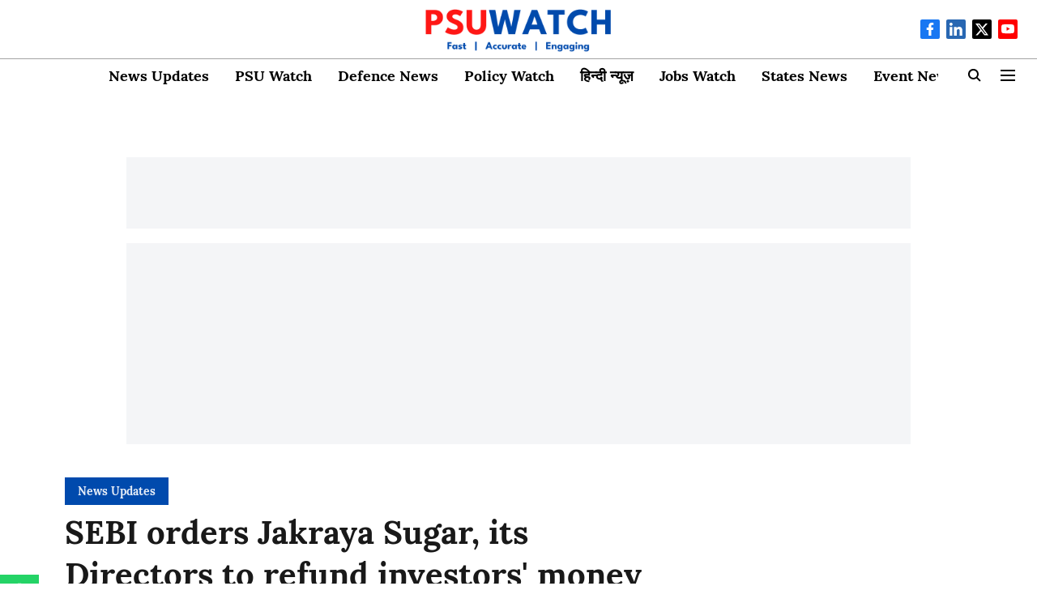

--- FILE ---
content_type: application/javascript; charset=UTF-8
request_url: https://psuwatch.com/cdn-cgi/challenge-platform/h/g/scripts/jsd/cc251d99e06e/main.js?
body_size: 4514
content:
window._cf_chl_opt={UxxT8:'g'};~function(B3,g,K,X,h,y,C,U){B3=V,function(c,D,By,B2,T,P){for(By={c:199,D:175,T:217,P:246,x:152,N:192,s:236,Z:239,W:197,L:250,m:196},B2=V,T=c();!![];)try{if(P=parseInt(B2(By.c))/1*(parseInt(B2(By.D))/2)+-parseInt(B2(By.T))/3+parseInt(B2(By.P))/4*(parseInt(B2(By.x))/5)+-parseInt(B2(By.N))/6+-parseInt(B2(By.s))/7*(-parseInt(B2(By.Z))/8)+parseInt(B2(By.W))/9*(parseInt(B2(By.L))/10)+-parseInt(B2(By.m))/11,P===D)break;else T.push(T.shift())}catch(x){T.push(T.shift())}}(B,157779),g=this||self,K=g[B3(189)],X={},X[B3(150)]='o',X[B3(166)]='s',X[B3(230)]='u',X[B3(229)]='z',X[B3(238)]='n',X[B3(248)]='I',X[B3(186)]='b',h=X,g[B3(213)]=function(D,T,P,x,Bm,BL,BW,BO,s,Z,W,L,E,J){if(Bm={c:168,D:174,T:240,P:168,x:174,N:159,s:261,Z:188,W:261,L:188,m:234,E:262,J:226,v:176,j:257},BL={c:256,D:226,T:200},BW={c:222,D:264,T:247,P:266},BO=B3,T===null||T===void 0)return x;for(s=z(T),D[BO(Bm.c)][BO(Bm.D)]&&(s=s[BO(Bm.T)](D[BO(Bm.P)][BO(Bm.x)](T))),s=D[BO(Bm.N)][BO(Bm.s)]&&D[BO(Bm.Z)]?D[BO(Bm.N)][BO(Bm.W)](new D[(BO(Bm.L))](s)):function(j,Bg,M){for(Bg=BO,j[Bg(BL.c)](),M=0;M<j[Bg(BL.D)];j[M+1]===j[M]?j[Bg(BL.T)](M+1,1):M+=1);return j}(s),Z='nAsAaAb'.split('A'),Z=Z[BO(Bm.m)][BO(Bm.E)](Z),W=0;W<s[BO(Bm.J)];L=s[W],E=Y(D,T,L),Z(E)?(J='s'===E&&!D[BO(Bm.v)](T[L]),BO(Bm.j)===P+L?N(P+L,E):J||N(P+L,T[L])):N(P+L,E),W++);return x;function N(j,M,BT){BT=V,Object[BT(BW.c)][BT(BW.D)][BT(BW.T)](x,M)||(x[M]=[]),x[M][BT(BW.P)](j)}},y=B3(231)[B3(211)](';'),C=y[B3(234)][B3(262)](y),g[B3(267)]=function(D,T,BJ,Bq,P,x,N,s){for(BJ={c:184,D:226,T:167,P:266,x:204},Bq=B3,P=Object[Bq(BJ.c)](T),x=0;x<P[Bq(BJ.D)];x++)if(N=P[x],N==='f'&&(N='N'),D[N]){for(s=0;s<T[P[x]][Bq(BJ.D)];-1===D[N][Bq(BJ.T)](T[P[x]][s])&&(C(T[P[x]][s])||D[N][Bq(BJ.P)]('o.'+T[P[x]][s])),s++);}else D[N]=T[P[x]][Bq(BJ.x)](function(Z){return'o.'+Z})},U=function(Bl,BH,Ba,Bk,BM,Bj,Bo,D,T,P){return Bl={c:253,D:263},BH={c:165,D:165,T:165,P:266,x:165,N:161,s:183,Z:266,W:165},Ba={c:226},Bk={c:185},BM={c:226,D:183,T:222,P:264,x:247,N:264,s:247,Z:222,W:247,L:185,m:266,E:185,J:266,v:185,j:266,f:165,M:266,k:247,a:266,H:185,l:266,d:266,I:266,S:161},Bj={c:177,D:183},Bo=B3,D=String[Bo(Bl.c)],T={'h':function(x){return null==x?'':T.g(x,6,function(N,BG){return BG=V,BG(Bj.c)[BG(Bj.D)](N)})},'g':function(x,N,s,Bt,Z,W,L,E,J,j,M,H,I,S,F,i,B0,B1){if(Bt=Bo,x==null)return'';for(W={},L={},E='',J=2,j=3,M=2,H=[],I=0,S=0,F=0;F<x[Bt(BM.c)];F+=1)if(i=x[Bt(BM.D)](F),Object[Bt(BM.T)][Bt(BM.P)][Bt(BM.x)](W,i)||(W[i]=j++,L[i]=!0),B0=E+i,Object[Bt(BM.T)][Bt(BM.N)][Bt(BM.s)](W,B0))E=B0;else{if(Object[Bt(BM.Z)][Bt(BM.P)][Bt(BM.W)](L,E)){if(256>E[Bt(BM.L)](0)){for(Z=0;Z<M;I<<=1,N-1==S?(S=0,H[Bt(BM.m)](s(I)),I=0):S++,Z++);for(B1=E[Bt(BM.E)](0),Z=0;8>Z;I=I<<1.37|B1&1.41,N-1==S?(S=0,H[Bt(BM.J)](s(I)),I=0):S++,B1>>=1,Z++);}else{for(B1=1,Z=0;Z<M;I=I<<1|B1,N-1==S?(S=0,H[Bt(BM.J)](s(I)),I=0):S++,B1=0,Z++);for(B1=E[Bt(BM.v)](0),Z=0;16>Z;I=I<<1.66|1.49&B1,N-1==S?(S=0,H[Bt(BM.j)](s(I)),I=0):S++,B1>>=1,Z++);}J--,0==J&&(J=Math[Bt(BM.f)](2,M),M++),delete L[E]}else for(B1=W[E],Z=0;Z<M;I=I<<1.65|B1&1,N-1==S?(S=0,H[Bt(BM.M)](s(I)),I=0):S++,B1>>=1,Z++);E=(J--,0==J&&(J=Math[Bt(BM.f)](2,M),M++),W[B0]=j++,String(i))}if(E!==''){if(Object[Bt(BM.T)][Bt(BM.P)][Bt(BM.k)](L,E)){if(256>E[Bt(BM.L)](0)){for(Z=0;Z<M;I<<=1,S==N-1?(S=0,H[Bt(BM.j)](s(I)),I=0):S++,Z++);for(B1=E[Bt(BM.E)](0),Z=0;8>Z;I=1&B1|I<<1.45,N-1==S?(S=0,H[Bt(BM.m)](s(I)),I=0):S++,B1>>=1,Z++);}else{for(B1=1,Z=0;Z<M;I=I<<1|B1,N-1==S?(S=0,H[Bt(BM.a)](s(I)),I=0):S++,B1=0,Z++);for(B1=E[Bt(BM.H)](0),Z=0;16>Z;I=1&B1|I<<1.66,S==N-1?(S=0,H[Bt(BM.l)](s(I)),I=0):S++,B1>>=1,Z++);}J--,J==0&&(J=Math[Bt(BM.f)](2,M),M++),delete L[E]}else for(B1=W[E],Z=0;Z<M;I=I<<1.45|1.55&B1,S==N-1?(S=0,H[Bt(BM.d)](s(I)),I=0):S++,B1>>=1,Z++);J--,0==J&&M++}for(B1=2,Z=0;Z<M;I=1.18&B1|I<<1,S==N-1?(S=0,H[Bt(BM.I)](s(I)),I=0):S++,B1>>=1,Z++);for(;;)if(I<<=1,S==N-1){H[Bt(BM.l)](s(I));break}else S++;return H[Bt(BM.S)]('')},'j':function(x,Bb){return Bb=Bo,null==x?'':x==''?null:T.i(x[Bb(Ba.c)],32768,function(N,BA){return BA=Bb,x[BA(Bk.c)](N)})},'i':function(x,N,s,BX,Z,W,L,E,J,j,M,H,I,S,F,i,B1,B0){for(BX=Bo,Z=[],W=4,L=4,E=3,J=[],H=s(0),I=N,S=1,j=0;3>j;Z[j]=j,j+=1);for(F=0,i=Math[BX(BH.c)](2,2),M=1;i!=M;B0=I&H,I>>=1,0==I&&(I=N,H=s(S++)),F|=(0<B0?1:0)*M,M<<=1);switch(F){case 0:for(F=0,i=Math[BX(BH.D)](2,8),M=1;i!=M;B0=I&H,I>>=1,I==0&&(I=N,H=s(S++)),F|=(0<B0?1:0)*M,M<<=1);B1=D(F);break;case 1:for(F=0,i=Math[BX(BH.T)](2,16),M=1;M!=i;B0=I&H,I>>=1,0==I&&(I=N,H=s(S++)),F|=M*(0<B0?1:0),M<<=1);B1=D(F);break;case 2:return''}for(j=Z[3]=B1,J[BX(BH.P)](B1);;){if(S>x)return'';for(F=0,i=Math[BX(BH.x)](2,E),M=1;i!=M;B0=H&I,I>>=1,I==0&&(I=N,H=s(S++)),F|=(0<B0?1:0)*M,M<<=1);switch(B1=F){case 0:for(F=0,i=Math[BX(BH.T)](2,8),M=1;i!=M;B0=I&H,I>>=1,0==I&&(I=N,H=s(S++)),F|=(0<B0?1:0)*M,M<<=1);Z[L++]=D(F),B1=L-1,W--;break;case 1:for(F=0,i=Math[BX(BH.x)](2,16),M=1;M!=i;B0=H&I,I>>=1,0==I&&(I=N,H=s(S++)),F|=(0<B0?1:0)*M,M<<=1);Z[L++]=D(F),B1=L-1,W--;break;case 2:return J[BX(BH.N)]('')}if(0==W&&(W=Math[BX(BH.x)](2,E),E++),Z[B1])B1=Z[B1];else if(B1===L)B1=j+j[BX(BH.s)](0);else return null;J[BX(BH.Z)](B1),Z[L++]=j+B1[BX(BH.s)](0),W--,j=B1,W==0&&(W=Math[BX(BH.W)](2,E),E++)}}},P={},P[Bo(Bl.D)]=T.h,P}(),R();function Q(c,D,Br,BV){return Br={c:163,D:222,T:219,P:247,x:167,N:182},BV=B3,D instanceof c[BV(Br.c)]&&0<c[BV(Br.c)][BV(Br.D)][BV(Br.T)][BV(Br.P)](D)[BV(Br.x)](BV(Br.N))}function V(c,D,T){return T=B(),V=function(O,g,q){return O=O-150,q=T[O],q},V(c,D)}function n(T,P,Bi,Bz,x,N,s){if(Bi={c:268,D:209,T:218,P:215,x:198,N:160,s:218,Z:170,W:202,L:198,m:160,E:203,J:162,v:170,j:202},Bz=B3,x=Bz(Bi.c),!T[Bz(Bi.D)])return;P===Bz(Bi.T)?(N={},N[Bz(Bi.P)]=x,N[Bz(Bi.x)]=T.r,N[Bz(Bi.N)]=Bz(Bi.s),g[Bz(Bi.Z)][Bz(Bi.W)](N,'*')):(s={},s[Bz(Bi.P)]=x,s[Bz(Bi.L)]=T.r,s[Bz(Bi.m)]=Bz(Bi.E),s[Bz(Bi.J)]=P,g[Bz(Bi.v)][Bz(Bi.j)](s,'*'))}function R(BF,Bp,BI,Bh,c,D,T,P,x){if(BF={c:259,D:209,T:194,P:233,x:235,N:235,s:242,Z:223},Bp={c:194,D:233,T:223},BI={c:244},Bh=B3,c=g[Bh(BF.c)],!c)return;if(!G())return;(D=![],T=c[Bh(BF.D)]===!![],P=function(BQ,N){if(BQ=Bh,!D){if(D=!![],!G())return;N=e(),b(N.r,function(s){n(c,s)}),N.e&&A(BQ(BI.c),N.e)}},K[Bh(BF.T)]!==Bh(BF.P))?P():g[Bh(BF.x)]?K[Bh(BF.N)](Bh(BF.s),P):(x=K[Bh(BF.Z)]||function(){},K[Bh(BF.Z)]=function(BY){BY=Bh,x(),K[BY(Bp.c)]!==BY(Bp.D)&&(K[BY(Bp.T)]=x,P())})}function Y(D,T,P,Bs,Bc,x){Bc=(Bs={c:237,D:159,T:241,P:227},B3);try{return T[P][Bc(Bs.c)](function(){}),'p'}catch(N){}try{if(T[P]==null)return void 0===T[P]?'u':'x'}catch(s){return'i'}return D[Bc(Bs.D)][Bc(Bs.T)](T[P])?'a':T[P]===D[Bc(Bs.D)]?'C':!0===T[P]?'T':!1===T[P]?'F':(x=typeof T[P],Bc(Bs.P)==x?Q(D,T[P])?'N':'f':h[x]||'?')}function o(c,BC,B4){return BC={c:228},B4=B3,Math[B4(BC.c)]()<c}function G(Be,B5,c,D,T,P){return Be={c:259,D:212,T:220},B5=B3,c=g[B5(Be.c)],D=3600,T=Math[B5(Be.D)](+atob(c.t)),P=Math[B5(Be.D)](Date[B5(Be.T)]()/1e3),P-T>D?![]:!![]}function z(c,BZ,BD,D){for(BZ={c:240,D:184,T:214},BD=B3,D=[];null!==c;D=D[BD(BZ.c)](Object[BD(BZ.D)](c)),c=Object[BD(BZ.T)](c));return D}function e(Bv,BK,T,P,x,N,s){BK=(Bv={c:249,D:195,T:153,P:255,x:208,N:252,s:245,Z:206,W:155,L:164,m:205,E:190},B3);try{return T=K[BK(Bv.c)](BK(Bv.D)),T[BK(Bv.T)]=BK(Bv.P),T[BK(Bv.x)]='-1',K[BK(Bv.N)][BK(Bv.s)](T),P=T[BK(Bv.Z)],x={},x=SmLg3(P,P,'',x),x=SmLg3(P,P[BK(Bv.W)]||P[BK(Bv.L)],'n.',x),x=SmLg3(P,T[BK(Bv.m)],'d.',x),K[BK(Bv.N)][BK(Bv.E)](T),N={},N.r=x,N.e=null,N}catch(Z){return s={},s.r={},s.e=Z,s}}function A(P,x,Bx,BB,N,s,Z,W,L,m,E,J){if(Bx={c:169,D:203,T:259,P:265,x:178,N:181,s:243,Z:157,W:191,L:151,m:232,E:251,J:258,v:180,j:254,f:158,M:210,k:154,a:171,H:207,l:178,d:156,I:221,S:225,F:215,i:172,B0:193,B1:263},BB=B3,!o(.01))return![];s=(N={},N[BB(Bx.c)]=P,N[BB(Bx.D)]=x,N);try{Z=g[BB(Bx.T)],W=BB(Bx.P)+g[BB(Bx.x)][BB(Bx.N)]+BB(Bx.s)+Z.r+BB(Bx.Z),L=new g[(BB(Bx.W))](),L[BB(Bx.L)](BB(Bx.m),W),L[BB(Bx.E)]=2500,L[BB(Bx.J)]=function(){},m={},m[BB(Bx.v)]=g[BB(Bx.x)][BB(Bx.j)],m[BB(Bx.f)]=g[BB(Bx.x)][BB(Bx.M)],m[BB(Bx.k)]=g[BB(Bx.x)][BB(Bx.a)],m[BB(Bx.H)]=g[BB(Bx.l)][BB(Bx.d)],E=m,J={},J[BB(Bx.I)]=s,J[BB(Bx.S)]=E,J[BB(Bx.F)]=BB(Bx.i),L[BB(Bx.B0)](U[BB(Bx.B1)](J))}catch(v){}}function B(Bw){return Bw='contentWindow,chlApiClientVersion,tabIndex,api,ttuO8,split,floor,SmLg3,getPrototypeOf,source,status,574773lKOVCc,success,toString,now,errorInfoObject,prototype,onreadystatechange,http-code:,chctx,length,function,random,symbol,undefined,_cf_chl_opt;IWcE4;Rnrj2;MnHSY6;AOwm3;IpYo4;DktaO6;jJnRO8;jqSd0;BCsL6;KoHeN1;LYXex0;MMkG8;GHGja3;SmLg3;eiUW7;RIgDA6;SFhM7,POST,loading,includes,addEventListener,1883749gAQZKL,catch,number,8xpSjxj,concat,isArray,DOMContentLoaded,/b/ov1/0.40893349957436803:1763717475:ewx0Qn4UEG4fAnlC_mDiWj8Ffx7UZljmx0ifH4_RV0w/,error on cf_chl_props,appendChild,6628BdZosT,call,bigint,createElement,1102490hSYbnz,timeout,body,fromCharCode,FuTV3,display: none,sort,d.cookie,ontimeout,__CF$cv$params,/jsd/oneshot/cc251d99e06e/0.40893349957436803:1763717475:ewx0Qn4UEG4fAnlC_mDiWj8Ffx7UZljmx0ifH4_RV0w/,from,bind,wttdwjqH,hasOwnProperty,/cdn-cgi/challenge-platform/h/,push,eiUW7,cloudflare-invisible,object,open,700wFLhjJ,style,chlApiRumWidgetAgeMs,clientInformation,BFNxv0,/invisible/jsd,chlApiUrl,Array,event,join,detail,Function,navigator,pow,string,indexOf,Object,msg,parent,MZAL3,jsd,stringify,getOwnPropertyNames,2fcnnAY,isNaN,DMwyY7cisZth0v3lmQG+xqCFzLAOT5BUEH98INSrVopJRe6$1gbdaj4fnukK-2PWX,_cf_chl_opt,onerror,chlApiSitekey,UxxT8,[native code],charAt,keys,charCodeAt,boolean,onload,Set,document,removeChild,XMLHttpRequest,1870590egOjsT,send,readyState,iframe,3471358HqvGue,18DXYpBq,sid,255128ivQcai,splice,xhr-error,postMessage,error,map,contentDocument'.split(','),B=function(){return Bw},B()}function b(c,D,BP,Bn,BR,BU,B6,T,P){BP={c:259,D:191,T:151,P:232,x:265,N:178,s:181,Z:260,W:209,L:251,m:258,E:187,J:179,v:193,j:263,f:173},Bn={c:201},BR={c:216,D:216,T:218,P:224,x:216},BU={c:251},B6=B3,T=g[B6(BP.c)],P=new g[(B6(BP.D))](),P[B6(BP.T)](B6(BP.P),B6(BP.x)+g[B6(BP.N)][B6(BP.s)]+B6(BP.Z)+T.r),T[B6(BP.W)]&&(P[B6(BP.L)]=5e3,P[B6(BP.m)]=function(B7){B7=B6,D(B7(BU.c))}),P[B6(BP.E)]=function(B8){B8=B6,P[B8(BR.c)]>=200&&P[B8(BR.D)]<300?D(B8(BR.T)):D(B8(BR.P)+P[B8(BR.x)])},P[B6(BP.J)]=function(B9){B9=B6,D(B9(Bn.c))},P[B6(BP.v)](U[B6(BP.j)](JSON[B6(BP.f)](c)))}}()